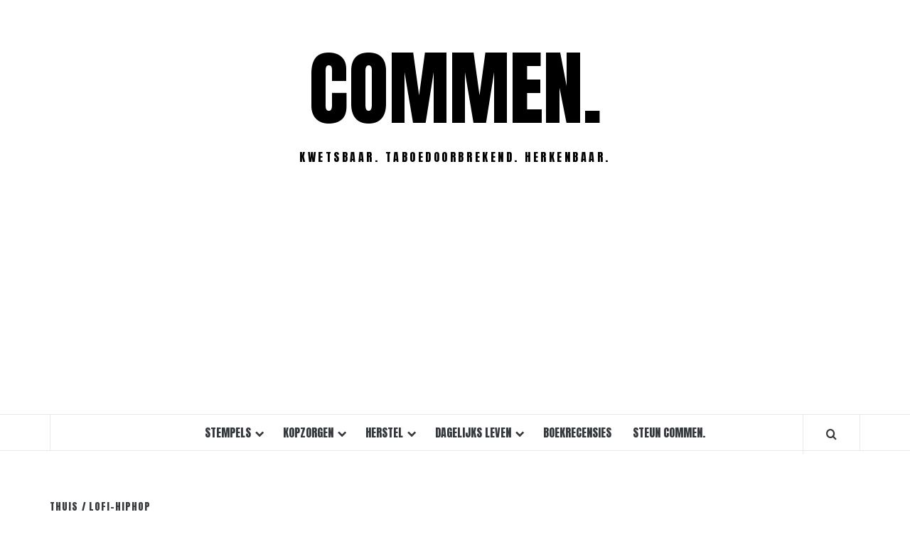

--- FILE ---
content_type: text/html; charset=utf-8
request_url: https://www.google.com/recaptcha/api2/aframe
body_size: 268
content:
<!DOCTYPE HTML><html><head><meta http-equiv="content-type" content="text/html; charset=UTF-8"></head><body><script nonce="Zj3vECtEt90fQ_wUIVIq5w">/** Anti-fraud and anti-abuse applications only. See google.com/recaptcha */ try{var clients={'sodar':'https://pagead2.googlesyndication.com/pagead/sodar?'};window.addEventListener("message",function(a){try{if(a.source===window.parent){var b=JSON.parse(a.data);var c=clients[b['id']];if(c){var d=document.createElement('img');d.src=c+b['params']+'&rc='+(localStorage.getItem("rc::a")?sessionStorage.getItem("rc::b"):"");window.document.body.appendChild(d);sessionStorage.setItem("rc::e",parseInt(sessionStorage.getItem("rc::e")||0)+1);localStorage.setItem("rc::h",'1768890761536');}}}catch(b){}});window.parent.postMessage("_grecaptcha_ready", "*");}catch(b){}</script></body></html>